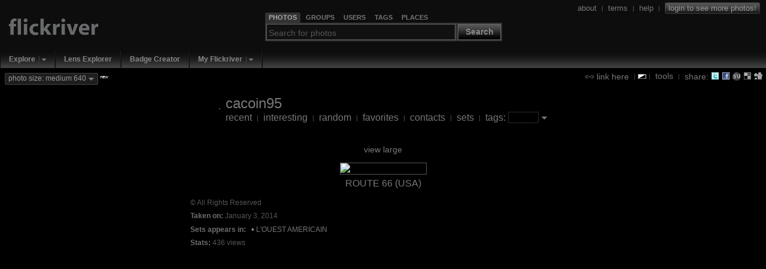

--- FILE ---
content_type: application/x-javascript
request_url: https://cdn.flickriver.com/js/flickriver.js?v=80
body_size: 10170
content:
/***************************************************************************
/*
/* Flickriver - "River of photos" Flickr browser
/* 
/* Written by Alex Sirota (alex @ iosart.com), v1 May 2007
/*
/* Copyright (c) Alex Sirota 2007-2009, All Rights Reserved
/*
/* PLEASE DO NOT USE ALL OR PORTIONS OF THIS CODE WITHOUT MY PERMISSION!
/*
/***************************************************************************/
if(typeof Flickriver=="undefined"){var Flickriver={}}function updateProgressStatus(){var a=gPhotoRiverView?gLastImage:Math.min(gPageLoaded*gPhotosPerPage,gTotalPhotos);if(!gbLoadUntilStop){var c=gTotalPhotos;var b=Math.round((gPageLoaded/gTotalPages)*100)+"%";if(a>c){a=c}$("progress-text").innerHTML="loaded "+a+" / "+c+" - "+b}else{if(a>0){$("progress-text").innerHTML="loaded "+a}}}var gAllLoadedFlickrIds={};var gbStopLoading=false;function fetchNewPage(){gPageLoaded++;var e=false;if(!gbLoadUntilStop){e=(gPageLoaded>gTotalPages)}if(gbStopLoading){e=true}if(e){var a=$("footer");if(a&&!Element.visible(a)){Element.show(a)}var g=$("big-progress");if(g&&Element.visible(g)){Element.hide(g)}return}updateProgressStatus();if(gbRandomOrder&&(gRandomPageSequence===null)){initRandomPageSequence()}var f=!gbRandomOrder?gPageLoaded:gRandomPageSequence.pop();var d=gMyURL.match(/\?/)?"&":"?";var c=gMyURL;c=c.replace(/#.*/,"");var b=new Date();var h=b.getTime();c+=d+"ajax&page="+f+"&nocache="+h;gbInAjaxCall=true;Element.show("progress-indicator");new Ajax.Request(c,{method:"get",onSuccess:function(k){var i=k.responseText;if(i=="STOP"){gbStopLoading=true;i=""}var j=document.createElement("div");j.className="photos-page";j.innerHTML=i;$("photos").appendChild(j);Element.extend(j);setTimeout(function(){var l=j.select(".photo-panel");for(var m=0;m<l.length;m++){var p=l[m];if(gbAutoScale){scalePhotoPanelToFit(p,"screen")}var o=false;var q=p.select(".photo-panel-img");if(q.length>0){q=q[0];var n=q.id.replace(/photo-/,"")*1;if(n){if(typeof gAllLoadedFlickrIds[n]!="undefined"){o=true}else{gAllLoadedFlickrIds[n]=1}}}if(!o){gLastImage++;p.id="photo-panel-"+gLastImage}else{Element.hide(p)}}updateProgressStatus()},10)},onFailure:function(){gTotalPages=gPageLoaded;var i=document.createElement("div");i.innerHTML="<p>Couldn't fetch more photos...";$("photos").appendChild(i)},onComplete:function(){gbInAjaxCall=false;Element.hide("progress-indicator");var j=document.location.pathname;if(j.substr(j.length-1,1)!="/"){j+="/"}var i="/ajax"+j+"page/"+gPageLoaded;setTimeout(function(){trackPageView(i)},100)}})}var gRandomPageSequence=null;function initRandomPageSequence(){gRandomPageSequence=[];for(var a=1;a<=gTotalPages;a++){if(a!=gRandomPageLoaded){gRandomPageSequence.push(a)}}arrayShuffle(gRandomPageSequence)}function arrayShuffle(d){for(var c,a,b=d.length;b;){a=parseInt(Math.random()*b);c=d[--b];d[b]=d[a];d[a]=c}}function trackPageView(a){if(typeof _gaq!="undefined"){_gaq.push(["_trackPageview",a])}}function trackEvent(a,b){if(typeof _gaq!="undefined"){_gaq.push(["_trackEvent",a,b])}}function setLinksToTargetBlank(a){var b=a.select("a");for(var c=0;c<b.length;c++){var d=b[c];if(!d.href.match(/flickriver.com/)){d.target="_blank"}}}function isZoomedPhotoVisible(){var a=$("photo-zoomed-view");return(a&&Element.visible(a))}function hideZoomedPhoto(a){if(typeof a=="undefined"){a=true}if(isZoomedPhotoVisible()){var b=$("photo-zoomed-view");var c=$("photo-zoomed-view-screen");Element.hide(b);Element.hide(c);if(a){setAutoScaleState(true)}}}function zoomPhotoButtonClicked(a){showZoomedPhoto(a)}function showZoomedPhoto(j){var d=$("photo-"+j);if(!d){return}var o=Element.up(d,".photo-panel");if(o){setCurrentImageByPanel(o)}var e=d.getAttribute("largesrc");var f=e?d.getAttribute("largesrc"):d.getAttribute("src");var p=d.getAttribute("width");var n=d.getAttribute("height");var m=$("photo-zoomed-view");Element.show(m);var x=$("photo-zoomed-photo");var s=$("photo-zoomed-photo-protector");var h=$("photo-zoomed-please-wait");Element.hide(x);Element.hide(s);x.src="about:blank";Element.show(h);var k=document.viewport.getHeight();var w=document.viewport.getWidth();if(e){var a=scaleToFitRectangle(w,k,p,n,10,20);var l=a[0];var r=a[1]}else{var a=scaleToFitRectangle(Math.min(1024,w-10),Math.min(1024,k-20),p,n,0,0);var l=a[0];var r=a[1]}if(!k){return}var b=[0,0];var t=(k-r)/3;if(t>0){b[1]+=t}var u=(w-l)/2;if(u>0){b[0]+=u}var v=document.viewport.getScrollOffsets();var c=$("photo-zoomed-view-screen");c.style.top=v[1]+"px";c.style.left=0;c.style.width=w+"px";c.style.height=k+"px";Element.show(c);m.style.top=v[1]+b[1]+"px";m.style.left=v[0]+b[0]+"px";x.width=l;x.height=l;x.style.width=l+"px";x.style.height=r+"px";s.width=l;s.height=r;s.style.width=l+"px";s.style.height=r+"px";s.style.marginTop="-"+r+"px";m.style.width=l+"px";m.style.height=r+"px";h.style.width=l+"px";h.style.height=r+"px";var i=h.select("img")[0];var g=$$("body")[0];i.src=!g.hasClassName("onwhite")?i.getAttribute("templatesrc"):i.getAttribute("templatewhitesrc");i.style.top=Math.round(k/3)+"px";var q=new Image();q.onload=function(){x.src=q.src;Element.hide(h);Element.show(x);Element.show(s)};q.src=f;setTimeout(function(){trackEvent("Photos","Zoom")},1000)}function getLoadingHTML(b){if(typeof b=="undefined"){b="Loading..."}var a='<span class="vertical-align">';a+='<img src="'+gMyRoot+'/images/progress.gif" width="16" height="9" alt="" style="margin-right:0.6em">';a+="<span>"+b+"</span>";a+="</span>";return a}var gbTagsLoaded=false;function toggleUserTagPanel(){var a=$("user-tags");Element.toggle(a);if(!Element.visible(a)){return}if(gbTagsLoaded){return}a.innerHTML='<div style="text-align:center">'+getLoadingHTML()+"</div>";var b=gUserFlickriverGetTagsURL;new Ajax.Request(b,{method:"get",onSuccess:function(d){var c=d.responseText;a.innerHTML=c;gbTagsLoaded=true},onFailure:function(){a.innerHTML="Couldn't get tags..."},onComplete:function(){}})}function getCurrentScrollPos(){return window.pageYOffset||document.documentElement.scrollTop||document.body.scrollTop}function getWindowHeight(){var a=window.innerHeight?window.innerHeight:document.documentElement.clientHeight;return a}function getWindowWidth(){var a=window.innerWidth?window.innerWidth:document.documentElement.clientWidth;return a}function getRemainingScroll(){var f=getWindowHeight();if(f==0){return null}var c=document.documentElement.scrollHeight;if(c==0){return null}var a=c-f;var e=getCurrentScrollPos();var b=(e/a)*100;var d=a-e;return d}function saveCurrentViewportDimensions(){gCurrentViewportHeight=document.viewport.getHeight();gCurrentViewportWidth=document.viewport.getWidth();gCurrentViewportIsLarge=(gCurrentViewportWidth>=1280)&&(gCurrentViewportHeight>=800);Flickriver.Persist.set("viewport-size",gCurrentViewportWidth+"x"+gCurrentViewportHeight)}function scaleAllPhotoPanelsToFit(c){var a=$("photos").select(".photo-panel");for(var b=0;b<a.length;b++){scalePhotoPanelToFit(a[b],c)}}function scaleToFitRectangle(d,f,g,j,c,b){d-=c;f-=b;var h=g/j;var i=d/f;if(h>i){var e=d;var a=Math.round(e/h)}else{var a=f;var e=Math.round(a*h)}return[e,a]}function scalePhotoPanelToFit(j,h){var c=document.viewport.getHeight();var e=document.viewport.getWidth();var f=j.hasClassName("first");var o=j.select(".photo-panel-img")[0];var d=o.getAttribute("width");var m=o.getAttribute("height");var b=o.getAttribute("largesrc");var l=j.select(".photo-protector");l=(l.length>0)?l[0]:null;if(h=="screen"){if(b){var i=scaleToFitRectangle(e,c,d,m,50,(f?j.offsetTop+100:150));var g=i[0];var a=i[1]}else{var i=scaleToFitRectangle(Math.min(1024,e-30),Math.min(1024,c-100),d,m,0,0);var g=i[0];var a=i[1]}}else{if(h=="large"){var i=scaleToFitRectangle(1024,1024,d,m,0,0);var g=i[0];var a=i[1]}else{if(h=="medium640"){var i=scaleToFitRectangle(640,640,d,m,0,0);var g=i[0];var a=i[1]}else{var i=scaleToFitRectangle(500,500,d,m,0,0);var g=i[0];var a=i[1]}}}if(Math.max(g,a)<500){var i=scaleToFitRectangle(500,500,d,m,0,0);var g=i[0];var a=i[1]}var k=g+4;var p=a+4;j.style.width=k+"px";o.style.width=g+"px";o.style.height=a+"px";if(b){if(Math.max(g,a)>645){var n=o.src;if(n!=b){o.src=b}}}if(l){l.style.width=k+"px";l.style.height=p+"px"}}function switchPhotoSizeMode(c,d,a){if(typeof d=="undefined"){d="true"}if(typeof a=="undefined"){a="true"}switch(c){case"medium":if(a){Flickriver.Persist.set("fitscreen","false");Flickriver.Persist.set("viewlarge","false")}$("photo-size-label-main").innerHTML="photo size: medium 500";break;case"medium640":if(a){Flickriver.Persist.set("fitscreen","false");Flickriver.Persist.set("viewlarge","640")}$("photo-size-label-main").innerHTML="photo size: medium 640";break;case"large":if(a){Flickriver.Persist.set("fitscreen","false");Flickriver.Persist.set("viewlarge","true")}$("photo-size-label-main").innerHTML="photo size: large";break;case"fit":if(a){Flickriver.Persist.set("fitscreen","true")}$("photo-size-label-main").innerHTML="photo size: fit screen";break}$("photo-size-option-medium").checked=false;$("photo-size-option-medium640").checked=false;$("photo-size-option-large").checked=false;$("photo-size-option-fit").checked=false;$("photo-size-option-"+c).checked=true;if(d){var b=document.location.href;b=b.split("?")[0];window.location.href=b}}function setCurrentImageByPanel(b){var c=b.getAttribute("id");var a=c?c.replace(/photo-panel-/,"")*1:1;if(a!=gCurrentImage){setCurrentPhotoClass(false);gCurrentImage=a;setCurrentPhotoClass(true)}}function getCurrentPhotoIndex(){if(isZoomedPhotoVisible()){return}var e=getCurrentScrollPos();var g=getWindowHeight();var c=g/2;var a=$("photos").select(".photo-panel");var f=null;for(var b=0;b<a.length;b++){var d=a[b];if(d.offsetTop>e+c){break}f=d}if(f){setCurrentImageByPanel(f)}}function checkScrollPosition(){if(gbLoaded&&!gbInAjaxCall){var a=getRemainingScroll();if(a===null){return}var b=gbViewLargeImages||(gbAutoScale&&gCurrentViewportIsLarge)?3000:(gbKeyboardMode?1400:(gbIsEmbedded?400:600));if(a<b){fetchNewPage()}if(getCurrentScrollPos()>300){Element.show("page-ops")}else{Element.hide("page-ops")}}}var gLastScrollTimeout=0;var gbProgrammaticScroll=false;function onScroll(){hideZoomedPhoto();if(gbProgrammaticScroll){return}else{setKeyboardMode(false)}checkScrollPosition();clearTimeout(gLastScrollTimeout);gLastScrollTimeout=setTimeout(getCurrentPhotoIndex,200)}function onResize(){hideZoomedPhoto();if(gbAutoScale&&gCurrentViewportWidth&&gCurrentViewportHeight){if((gCurrentViewportHeight!=document.viewport.getHeight())||(gCurrentViewportWidth!=document.viewport.getWidth())){scaleAllPhotoPanelsToFit("screen");var a=$("photo-panel-"+gCurrentImage);if(a&&!a.hasClassName("first")){positionPhotoPanel(a)}}}if(gbKeyboardMode){var a=$("photo-panel-"+gCurrentImage);if(!a){return}positionPhotoPanel(a)}saveCurrentViewportDimensions()}function handleEntry(c,a){if(!c){c=window.event}if(!c){return}var d=typeof(c.srcElement)!="undefined"?c.srcElement:c.target;if(!d){return}if((c.which&&(c.which==13))||(c.keyCode&&(c.keyCode==13))){var e=d.value;e=encodeURIComponent(e);e=e.replace(/%20/g,"+");var b=null;switch(a){case"tag":b=gUserFlickriverTagsURL+e+"/";break}if(b){document.location.href=b}}}function togglePanel(b,a){if(typeof a=="undefined"){Element.toggle(b);return}if(a){Element.show(b)}else{Element.hide(b)}}function toggleLinkPanel(a){togglePanel("tools",false);var c=["link-tiny-button-img","link-medium-button-img","link-badge-img"];for(var b=0;b<c.length;b++){var d=$(c[b]);if(d){d.src=d.getAttribute("templatesrc")}}togglePanel("link-panel",a)}function toggleToolsPanel(a){togglePanel("link-panel",false);var c=["add-to-igoogle-button","add-to-netvibes-button"];for(var b=0;b<c.length;b++){var d=$(c[b]);if(d){d.src=d.getAttribute("templatesrc")}}togglePanel("tools",a)}function changeNearbyRadius(a){Flickriver.Persist.setAndReload("nearby-radius",a)}var gbLoaded=false;function onPageLoaded(){if(gbLoaded){return}if(gbIsIPhone){gFRMobileUtils.iPhoneOnLoad()}else{saveCurrentViewportDimensions()}gbLoaded=true}function onRiverPageLoaded(){if(gbLoaded){return}onPageLoaded();setInterval(checkScrollPosition,1000);setInterval(getCurrentPhotoIndex,4000);if(!gbIsIPhone){if(gbAutoScale){scaleAllPhotoPanelsToFit("screen")}}}function setCurrentPhotoClass(b){var a=$("photo-panel-"+gCurrentImage);if(!a){return}if(b){Element.addClassName(a,"current-photo")}else{Element.removeClassName(a,"current-photo")}}function positionPhotoPanel(b){var d=getWindowHeight();if(!d){return}var a=Position.cumulativeOffset(b);var c=(d-b.offsetHeight)/3;if(c>0){a[1]-=c}gbProgrammaticScroll=true;setTimeout(function(){gbProgrammaticScroll=false},100);window.scrollTo(0,a[1]);checkScrollPosition()}function navigatePhotos(b){setCurrentPhotoClass(true);var c=gCurrentImage+b;if(c<1){return}var a=$("photo-panel-"+c);if(!a){return}setCurrentPhotoClass(false);gCurrentImage=c;setCurrentPhotoClass(true);positionPhotoPanel(a)}function openCurrentPhotoOriginalPage(){var b=$("photo-panel-"+gCurrentImage);if(!b){return}var a=b.getElementsByTagName("a")[0];if(!window.open(a.href)){alert("A popup blocker might be preventing Flickriver from opening this photo page.\nPlease configure your popup blocker to allow Flickriver to open new windows.")}}function zoomCurrentPhoto(){if(isZoomedPhotoVisible()){hideZoomedPhoto();return}var c=$("photo-panel-"+gCurrentImage);if(!c){return}var a=c.select(".photo-panel-img");if(!a||!a.length){return}var b=a[0].id.replace(/photo-/,"")*1;if(!b){return}showZoomedPhoto(b)}var gbKeyboardMode=false;function setKeyboardMode(b){gbKeyboardMode=b;var a=document.getElementsByTagName("body");if(!a||(!a.length)){return}a=a[0];if(gbKeyboardMode){Element.addClassName(a,"keyboard-mode")}else{if(Element.hasClassName(a,"keyboard-mode")){Element.removeClassName(a,"keyboard-mode")}}}function onMouseMove(){}function onMouseScroll(){setKeyboardMode(false)}function getCurrentViewPhotoSize(){if(gbViewLargeImages){return"large"}if(gbViewMedium640Images){return"medium640"}return"medium"}function setAutoScaleState(a){var c=$("photo-panel-"+gCurrentImage);var b=$$("body")[0];if(a){if(gbAutoScale){return}scaleAllPhotoPanelsToFit("screen");b.addClassName("viewlarge");b.addClassName("fitscreen");switchPhotoSizeMode("fit",false,false)}else{if(!gbAutoScale){return}scaleAllPhotoPanelsToFit(getCurrentViewPhotoSize());b.removeClassName("viewlarge");b.removeClassName("fitscreen");switchPhotoSizeMode(getCurrentViewPhotoSize(),false,false)}if(c){setTimeout(function(){positionPhotoPanel(c)},10)}gbAutoScale=a}function onKeyPress(c){if(gFRCommentPanel.isVisible()){return}if(!c){c=window.event}if(!c){return}var e=typeof(c.srcElement)!="undefined"?c.srcElement:c.target;if(!e){return}if(e.tagName.toLowerCase()=="input"){return}var a=c.which;var f=c.keyCode;var d=a?a:f;var b=String.fromCharCode(d);if((b=="j")||(b==" ")){setKeyboardMode(true);navigatePhotos(1);Event.stop(c);return false}else{if((b=="k")||(d==8)){setKeyboardMode(true);navigatePhotos(-1);Event.stop(c)}else{if(b=="v"){openCurrentPhotoOriginalPage();Event.stop(c)}else{if((d==122)&&(a!=0)){if(isZoomedPhotoVisible()){hideZoomedPhoto(false);setAutoScaleState(false)}else{zoomCurrentPhoto()}Event.stop(c)}else{if(d==27){hideZoomedPhoto();setKeyboardMode(false);setAutoScaleState(false);Event.stop(c)}}}}}}function onEntryboxExpand(a){Element.addClassName(a,"focused")}function onEntryboxCollapse(a){Element.removeClassName(a,"focused")}function showDateChooser(){var b=$("date-chooser");var g=$("date-chooser-link");if(!Element.visible(b)){Element.show(b)}else{return}var f=Position.cumulativeOffset(g);var a=Element.getHeight(g);var d=f[1]+a+4;b.style.left=f[0]+"px";b.style.top=d+"px";var e=true;var c=function(i){if(e){e=false;return}var h=Event.element(i);if(h.descendantOf(b)){return}Element.hide(b);Event.stopObserving(document,"click",c)};Event.observe(document,"click",c)}function dateChooserGo(){var f=$("date-chooser-year");var h=$("date-chooser-month");var b=$("date-chooser-day");if(!f||!h||!b){return}f=f.value;h=h.value;b=b.value;var a=new Date(f,h-1,b);var d=a.getFullYear();var e=a.getMonth()+1;var g=a.getDate();if((d!=f)||(e!=h)||(g!=b)){alert("This date does not exist");return}if(h.length==1){h="0"+h}if(b.length==1){b="0"+b}var c=gMyRoot+"/explore/interesting/"+f+"/"+h+"/"+b+"/";document.location=c}var gbChangingFaveStatus=false;function setPhotoFaveStatus(c,a,h,d){var e=false;if(!gLoggedInUserId){var f=confirm("You need to login to add to faves.\nWould you like to login?");if(!f){return}e=true}else{if(gLoggedInUserPerms!="write"){var f=confirm("You need to login and allow Flickriver to add faves.\nWould you like to proceed?");if(!f){return}e=true}}if(e){var b=gMyRoot+"/auth/login/write";document.location=b;return}var b=gMyRoot+"/-/photo-add-to-faves/";var g="photoid="+a+"&stoken="+d;if(!h){g+="&remove=1"}gbChangingFaveStatus=true;new Ajax.Request(b,{method:"post",parameters:g,onSuccess:function(j){var i=j.responseText;if(i=="success"){if(h){c.addClassName("isfavorite");c.setAttribute("title","Undo add to faves")}else{c.removeClassName("isfavorite");c.setAttribute("title","Add to faves")}}else{alert("Problem faving this photo")}},onFailure:function(){alert("Problem faving this photo")},onComplete:function(){gbChangingFaveStatus=false}})}function addToFavoritesButtonClicked(b,a,d){if(gbChangingFaveStatus){return}var c=Event.element(b);if(!c){return}var e=true;if(c.hasClassName("isfavorite")){e=false}setPhotoFaveStatus(c,a,e,d);setTimeout(function(){trackEvent("Photos","Fave")},200)}function playVideo(b,e,c,i){var a="https://www.flickr.com/apps/video/stewart.swf?v=71377";var g='<object type="application/x-shockwave-flash" width="'+c+'" height="'+i+'" data="'+a+'" classid="clsid:D27CDB6E-AE6D-11cf-96B8-444553540000"> <param name="flashvars" value="intl_lang=en-us&flickr_noAutoPlay=false&onsite=true&photo_secret='+e+"&photo_id="+b+'"></param> <param name="movie" value="'+a+'"></param> <param name="bgcolor" value="#000000"></param> <param name="allowFullScreen" value="true"></param><embed type="application/x-shockwave-flash" src="'+a+'" bgcolor="#000000" allowfullscreen="true" flashvars="intl_lang=en-us&flickr_noAutoPlay=false&onsite=true&photo_secret='+e+"&photo_id="+b+'" height="'+i+'" width="'+c+'"></embed></object>';var h=$("photo-img-container-"+b);var d=$("photo-video-container-"+b);var f=$("video-"+b);if(!h||!d||!f){return}Element.hide(h);Element.show(d);f.innerHTML=g}function closeVideoPanel(a){var c=$("photo-img-container-"+a);var b=$("photo-video-container-"+a);if(!c||!b){return}Element.hide(b);Element.show(c)}function switchBlackWhite(){var a=$$("body")[0];if(!a){return}if(a.hasClassName("onwhite")){a.removeClassName("onwhite");Flickriver.Persist.remove("onwhite")}else{a.addClassName("onwhite");Flickriver.Persist.set("onwhite","true")}}function scrollIntoViewIfOffScreen(e){if(!e){return}if(!e.scrollIntoView){return}var b=document.viewport.getScrollOffsets()[1];var d=document.viewport.getHeight();var g=b+d;var a=Element.cumulativeOffset(e)[1];var c=Element.getHeight(e);var f=a+c;if(a>g){e.scrollIntoView(false)}else{if(f<b){e.scrollIntoView(true)}}}function loadExternalScript(b){var a=document.createElement("script");a.src=b;document.documentElement.firstChild.appendChild(a)}Flickriver.Cookie={set:function(c,f,b,e,g){if(typeof e=="undefined"){e=".flickriver.com"}if(typeof g=="undefined"){g="/"}var a="";if(b!=undefined){var h=new Date();h.setTime(h.getTime()+(86400000*parseFloat(b)));a="; expires="+h.toGMTString()}e="; domain="+e;g="; path="+g;return(document.cookie=escape(c)+"="+escape(f||"")+a+e+g)},get:function(a){var b=document.cookie.match(new RegExp("(^|;)\\s*"+escape(a)+"=([^;\\s]*)"));return(b?unescape(b[2]):null)},remove:function(a){var b=Flickriver.Cookie.get(a)||true;Flickriver.Cookie.set(a,"",-1);return b}};Flickriver.Persist={_cookieName:"persist",_dict:{},_fromCookie:function(){this._dict={};var e=Flickriver.Cookie.get(this._cookieName);if(!e){return{}}var a=e.split("&");for(var c=0;c<a.length;c++){var d=a[c].split("=");if(d.length!=2){continue}var b=unescape(d[0]);var e=unescape(d[1]);this._dict[b]=e}return this._dict},_toCookie:function(){var a="";for(key in this._dict){if(a!=""){a+="&"}a+=escape(key)+"="+escape(this._dict[key])}Flickriver.Cookie.set(this._cookieName,a,365*30)},get:function(a){this._fromCookie();return(typeof this._dict[a]=="undefined")?null:this._dict[a]},set:function(a,b){this._fromCookie();this._dict[a]=b;this._toCookie()},remove:function(a,b){this._fromCookie();if(typeof this._dict[a]!="undefined"){delete this._dict[a]}this._toCookie()},setAndReload:function(a,b){this.set(a,b);window.location.reload(true)}};Flickriver.CommentPanel=function(){this.postingComment=false;this.movingPanel=false;this.eventMouseMove=this.onMouseMove.bindAsEventListener(this);this.eventMouseUp=this.onMouseUp.bindAsEventListener(this)};Flickriver.CommentPanel.prototype={isVisible:function(){var a=$("post-comment-panel");return Element.visible(a)},onCommentButtonClicked:function(a,b){var d=$("post-comment-panel");var c=$("post-comment-flickr-link");if(c){c.href=b}if(this.isVisible()&&(d.getAttribute("photoid")==a)){this.close(a)}else{this.show(a)}},close:function(a){var b=$("post-comment-panel");Element.hide(b)},show:function(a){var k=$("photo-"+a);if(!k){return}var g=$("post-comment-panel");var b=$("post-comment-text");var c=g.getAttribute("photoId");if(!c||(c!=a)){b.value=""}this.hideStatus();g.setAttribute("photoid",a);var i=Position.cumulativeOffset(k);var m=Element.getHeight(k);var l=Element.getWidth(k);var j=Element.getWidth(g);var o=Element.getHeight(g);var f=i[0]+Math.round((l-j)/2);var e=i[1]+Math.round((m-o)/3);g.style.top=e+"px";g.style.left=f+"px";var h=this.needToLogin();if(h){Element.hide(b);Element.hide("post-comment-button");Element.hide("cancel-comment-button");var n=$("post-comment-login-text");var d=n.select("span")[0];d.innerHTML=h;Element.show(n)}Element.show(g);scrollIntoViewIfOffScreen(g);setTimeout(function(){b.focus()},10)},showStatus:function(d,b){var c=$("post-comment-panel");var a=$("post-comment-status");a.innerHTML=d;if(b){a.addClassName("error")}else{a.removeClassName("error")}Element.show(a);a.style.visibility="visible"},hideStatus:function(){var a=$("post-comment-status");Element.hide(a);a.style.visibility="hidden"},post:function(d,h){if(this.postingComment){return}var f=$("post-comment-panel");var b=f.getAttribute("photoid");if(!b){return}var c=$("post-comment-text");if(c.value.length<1){return}var i=c.value;var a=gMyRoot+"/-/photo-add-a-comment/";var e="photoid="+b+"&stoken="+d+"&comment="+encodeURIComponent(i)+"&referrer="+encodeURIComponent(h);if(gReferrerTitle){e+="&referrer-title="+encodeURIComponent(gReferrerTitle)}this.postingComment=true;var g=this;new Ajax.Request(a,{method:"post",parameters:e,onSuccess:function(k){var j=k.responseText;if(j=="success"){c.value="";g.showStatus("Comment posted successfully",false);setTimeout(function(){g.close()},1400)}else{g.showStatus("Problem adding a comment",true)}},onFailure:function(){g.showStatus("Problem adding a comment",true)},onComplete:function(){g.postingComment=false}});setTimeout(function(){trackEvent("Photos","Comment")},200)},needToLogin:function(){var a=null;if(!gLoggedInUserId){a="You need to login to add comments."}else{if(gLoggedInUserPerms!="write"){a="You need to login and allow Flickriver to add comments."}}return a},onMouseDownTitle:function(b){if(this.movingPanel){return}var c=$("post-comment-panel");this.movingPanel=c;this.pointerX=Event.pointerX(b);this.pointerY=Event.pointerY(b);var a=$$("body")[0];Event.observe(a,"mousemove",this.eventMouseMove);Event.observe(a,"mouseup",this.eventMouseUp);Event.stop(b)},onMouseMove:function(b){if(!this.movingPanel){return}var f=Event.pointerX(b);var e=Event.pointerY(b);var i=f-this.pointerX;var h=e-this.pointerY;var c=parseFloat(this.movingPanel.style.top);var g=parseFloat(this.movingPanel.style.left);c+=h;g+=i;if(c<0){c=0}if(g<0){g=0}var d=document.viewport.getWidth();var a=Element.getWidth(this.movingPanel);if(g+a>d){g=d-a}this.movingPanel.style.top=c+"px";this.movingPanel.style.left=g+"px";this.pointerX=f;this.pointerY=e;Event.stop(b)},onMouseUp:function(b){if(!this.movingPanel){return}this.movingPanel=false;var a=$$("body")[0];Event.stopObserving(a,"mousemove",this.eventMouseMove);Event.stopObserving(a,"mouseup",this.eventMouseUp);Event.stop(b)}};var gFRCommentPanel=new Flickriver.CommentPanel();Flickriver.InfoPanel=function(){this.showTimeout=null;this.hideTimeout=null;this.showHoverTimeout=500;this.hideHoverOutTimeout=500;this.dockOnHover=true};Flickriver.InfoPanel.prototype={cancelTimers:function(){clearTimeout(this.showTimeout);clearTimeout(this.hideTimeout);this.showTimeout=null;this.hideTimeout=null},onMouseOver:function(a){return;var b=$("photo-more-info-panel-"+a);this.cancelTimers();var c=this;this.showTimeout=setTimeout(function(){if(!Element.visible(b)){if(c.dockOnHover){b.addClassName("docked")}c.show(a)}},c.showHoverTimeout)},onMouseOut:function(a){return;var b=$("photo-more-info-panel-"+a);if(!b.hasClassName("docked")){this.cancelTimers();var c=this;this.hideTimeout=setTimeout(function(){c.close(a)},c.hideHoverOutTimeout)}},onButtonClicked:function(a){var b=$("photo-more-info-panel-"+a);if(Element.visible(b)&&b.hasClassName("docked")){this.close(a);return}b.addClassName("docked");this.show(a)},close:function(a){var b=$("photo-more-info-panel-"+a);Element.hide(b);b.removeClassName("docked");this.cancelTimers()},show:function(a){var b=$("photo-more-info-panel-"+a);var e=$("photo-more-info-panel-contents-"+a);Event.stopObserving(b,"mouseenter");Event.stopObserving(b,"mouseleave");var d=this;Event.observe(b,"mouseenter",function(){d.cancelTimers()});Event.observe(b,"mouseleave",function(){if(!b.hasClassName("docked")){d.cancelTimers();this.hideTimeout=setTimeout(function(){d.close(a)},d.hideHoverOutTimeout)}});var f=(e.innerHTML.length>0);if(!f){e.innerHTML=getLoadingHTML("loading...")}Element.show(b);scrollIntoViewIfOffScreen(b);if(f){return}var c=gMyRoot+"/-/photo-info/"+a+"/";new Ajax.Request(c,{method:"get",onSuccess:function(h){var g=h.responseText;e.innerHTML=g;setTimeout(function(){setLinksToTargetBlank(e)},10)},onFailure:function(){},onComplete:function(){}});setTimeout(function(){trackEvent("Photos","InfoPanel")},200)}};var gFRInfoPanel=new Flickriver.InfoPanel();Flickriver.Search=function(){this._searchHintText={photos:"Search for photos",groups:"Search for groups",users:"Search for a user by username",tags:"Search by photo tags",places:"Search for places in the world"};this._currentSearchType="photos";this._placesSearchCurrentQuery=""};Flickriver.Search.prototype={getSeatchBoxElem:function(){return $("search-box")},getSearchResultsPanelElem:function(){return $("search-results-panel")},getCurrentHintText:function(){return(typeof this._searchHintText[this._currentSearchType]!="undefined")?this._searchHintText[this._currentSearchType]:""},onSearchBoxFocus:function(a){if(a.value==this.getCurrentHintText()){a.value="";Element.addClassName(a,"hastext")}},onSearchBoxBlur:function(a){this.setSearchboxHintState()},onSearchBoxKeydown:function(a){if(!a){a=window.event}if(!a){return}if((a.which&&(a.which==13))||(a.keyCode&&(a.keyCode==13))){this.doSearch()}},setSearchboxHintState:function(){var a=this.getSeatchBoxElem();if(!a){return}if((a.value=="")||(a.value==this.getCurrentHintText())){Element.removeClassName(a,"hastext");a.value=this.getCurrentHintText()}else{Element.addClassName(a,"hastext")}},setSearchTabState:function(d,a){var c=$("search-panel");if(!c){return}var b=c.select(".tab-search-"+d);if(b.length!=1){return}if(!a){Element.removeClassName(b[0],"current")}else{Element.addClassName(b[0],"current")}},setSearchboxText:function(b){var a=this.getSeatchBoxElem();if(!a){return}a.value=b;this.setSearchboxHintState()},changeSearchType:function(a){var b=this.getSeatchBoxElem();if(!b){return}if(b.value==this.getCurrentHintText()){b.value=""}this.setSearchTabState(this._currentSearchType,false);this._currentSearchType=a;this.setSearchTabState(this._currentSearchType,true);this.setSearchboxHintState()},showSearchResultsPanel:function(){var b=this.getSeatchBoxElem();var d=this.getSearchResultsPanelElem();if(!b||!d){return}var f=Position.cumulativeOffset(b);var a=Element.getHeight(b);var c=Element.getWidth(b);var e=f[1]+a+4;d.style.left=f[0]+"px";d.style.top=e+"px";Element.show(d)},hideSearchResultsPanel:function(){Element.hide(this.getSearchResultsPanelElem())},startPlacesSearch:function(e){this._placesSearchCurrentQuery=e;var c=$("search-results-contents");this.showSearchResultsPanel();c.innerHTML=getLoadingHTML("Searching...");var a="/search-places/"+e+"/";var b=gMyRoot+a;var d=this;new Ajax.Request(b,{method:"get",onSuccess:function(g){if(d._placesSearchCurrentQuery==e){var f=g.responseText;c.innerHTML=f}},onFailure:function(){if(d._placesSearchCurrentQuery==e){c.innerHTML="Couldn't get places..."}},onComplete:function(){if(d._placesSearchCurrentQuery==e){setTimeout(function(){trackPageView(a)},100)}}})},doSearch:function(){var b=this.getSeatchBoxElem();if((b.value=="")||(b.value==this.getCurrentHintText())){return}var f=b.value;var e=new RegExp("https?://(www.)?flickr.com/groups/([^/]+)/?");var d=new RegExp("https?://(www.)?flickr.com/photos/([^/]+)/?");var a=new RegExp("https?://(www.)?flickr.com/people/([^/]+)/?");if(e.test(f)||d.test(f)||a.test(f)){f=RegExp.$2}f=f.replace(/\//,"%2F");f=f.replace(/&/,"%26");f=encodeURIComponent(f);f=f.replace(/%20/g,"+");f=f.replace(/%3a/ig,":");var c=null;switch(this._currentSearchType){case"tags":c=gMyRoot+"/photos/tags/"+f+"/interesting/";break;case"photos":c=gMyRoot+"/search/"+f+"/";break;case"users":c=gMyRoot+"/search-username/"+f+"/";break;case"groups":c=gMyRoot+"/search-groups/"+f+"/";break;case"places":this.startPlacesSearch(f);return;break}if(c){document.location.href=c}}};Flickriver.MobileUtils=function(){this.currentPopupPanel=null;this.currentPopupPanelButton=null;this.currentWidth=320;this.currentHovering=null;this.currentHoveringTimeout=null};Flickriver.MobileUtils.prototype={iPhoneOnLoad:function(){var a=this;setTimeout(function(){a.updateOrientation(false)},0);setInterval(function(){a.updateOrientation()},400);window.onorientationchange=function(){a.updateOrientation()};setTimeout(scrollTo,100,0,1);if(window.addEventListener){window.addEventListener("click",function(b){var c=b.target;if(c.href){c.addClassName("active");setTimeout(function(){c.removeClassName("active")},500)}},false)}if(document.body&&document.body.addEventListener){document.body.addEventListener("touchstart",function(c){var d=c.target;if(!d){return}var b=Element.up(d,".photo-panel");if(!b){return}a.currentHoveringTimeout=setTimeout(function(){b.addClassName("hovering");a.currentHovering=b},100)},false);document.body.addEventListener("touchend",function(b){if(a.currentHoveringTimeout){clearTimeout(a.currentHoveringTimeout);a.currentHoveringTimeout=null}if(a.currentHovering){a.currentHovering.removeClassName("hovering");a.currentHovering=null}},false)}},updateOrientation:function(b){if(typeof b=="undefined"){b=true}if(window.innerWidth!=this.currentWidth){this.currentWidth=window.innerWidth;var a=(this.currentWidth<=450)?"portrait":"landscape";document.body.setAttribute("orient",a);if(b&&(typeof gCurrentImage!="undefined")&&!this.currentPopupPanel){var c=$("photo-panel-"+gCurrentImage);if(!c){return}setTimeout(function(){c.scrollIntoView(true)},100)}}},togglePanel:function(d,b){var a=$(b);if(!a){return}var c=d.currentTarget;if(!c){return}c=c.select("img")[0];if(this.currentPopupPanel&&(this.currentPopupPanel!=a)){Element.hide(this.currentPopupPanel)}if(this.currentPopupPanelButton&&(this.currentPopupPanelButton!=c)){this.currentPopupPanelButton.removeClassName("active")}c.toggleClassName("active");Element.toggle(a);if(Element.visible(a)){this.currentPopupPanel=a;this.currentPopupPanelButton=c}else{this.currentPopupPanel=null;this.currentPopupPanelButton=null}Event.stop(d)},switchToFullVersion:function(a){if(a){Flickriver.Cookie.set("forcefull","1",365*30)}else{Flickriver.Cookie.remove("forcefull")}window.location.reload(true)}};var gFRMobileUtils=new Flickriver.MobileUtils();Flickriver.GeoLocation={};Flickriver.GeoLocation.getCurrentPosition=function(a,b){if(typeof geo_location_lib_loaded=="undefined"){geo_location_lib_loaded_callback=function(){Flickriver.GeoLocation.getCurrentPosition(a,b)};var c=(typeof Flickriver.GeoLocation.geoJavaScriptSrc=="undefined")?gMyStaticJSCSSRoot+"/js/geo.js":Flickriver.GeoLocation.geoJavaScriptSrc;loadExternalScript(c);return}if(geo_position_js.init()){geo_position_js.getCurrentPosition(a,b)}else{Flickriver.Maps.getCurrentPosition(a,b)}};Flickriver.Maps={apiKey:"ABQIAAAAUyt4B0vZw2UwPybGUZdSKBR7Qne_s5d683gYr7FIghv3JLwDMhQe-N_BRDNVY_bakWz5l23s4lJlmQ",initAPI:function(a){if(typeof a=="undefined"){a=function(){}}var b=(typeof gbIsIPhone!="undefined")&&gbIsIPhone;var d=b?"sensor=true":"sensor=false";Flickriver.Maps.googleAjaxLoaderCallback=function(){google.load("maps","2",{other_params:d,callback:function(){a()}})};var c="https://www.google.com/jsapi?key="+Flickriver.Maps.apiKey+"&callback=Flickriver.Maps.googleAjaxLoaderCallback";loadExternalScript(c)},renderMap:function(a,g,h,f,e){if(typeof GMap2=="undefined"){if(typeof e=="undefined"){Flickriver.Maps.initAPI(function(){Flickriver.Maps.renderMap(a,g,h,f,true)});return}else{a.innerHTML="Couldn't load map.";return false}}if(!GBrowserIsCompatible()){a.innerHTML="Couldn't load map.";return false}var c=new GLatLng(g,h);var d=new GMap2($(a));d.setCenter(c,f);var b=d.getDefaultUI();d.setUI(b);d.addOverlay(new GMarker(c));return true},getStaticMapImageURL:function(d,a,f,g,e,c){var b="https://maps.google.com/maps/api/staticmap?";if(typeof c!="undefined"){b+="sensor=true"}else{b+="sensor=false"}b+="&key="+Flickriver.Maps.apiKey;b+="&center="+f+","+g;b+="&size="+d+"x"+a;b+="&zoom="+e;b+="&markers="+f+","+g;if(typeof c!="undefined"){b+="&mobile=true"}return b},getCurrentPosition:function(a,b,c){if((typeof google=="undefined")||(typeof google.loader=="undefined")||(typeof google.loader.ClientLocation=="undefined")){if(typeof c=="undefined"){Flickriver.Maps.initAPI(function(){Flickriver.Maps.getCurrentPosition(a,b,true)});return}else{b({code:2,message:"Cannot get current position on this device and browser"});return false}}if(google.loader.ClientLocation&&google.loader.ClientLocation.latitude&&google.loader.ClientLocation.longitude){var d={};d.coords={latitude:google.loader.ClientLocation.latitude,longtitude:google.loader.ClientLocation.longitude,accuracy:11},a(d)}else{b({code:2,message:"Cannot get current position on this device and browser"})}},togglePanel:function(a,d,e,c){var a=$(a);if(!a){return}if(Element.visible(a)){Element.hide(a)}else{Element.show(a);var b=a.select(".map-container")[0];Flickriver.Maps.renderMap(b,d,e,c)}}};Flickriver.MainMenu={showDropDownMenu:function(e){e=Element.extend(e);var g=e.up("li");var b=g.down(".top-link");var d=g.down(".popup-menu");if(Element.visible(d)){return false}Element.show(d);if(b){Element.addClassName(b,"active")}Element.addClassName(e,"drop-down-menu-arrow-active");var a=$(d.id+"-shim");if(a){a.style.top=d.style.top;a.style.right=d.style.right;a.style.width=(d.offsetWidth+2)+"px";a.style.height=(d.offsetHeight+2)+"px";Element.show(a)}var f=true;var c=function(i){if(f){f=false;return}Element.hide(d);if(b){Element.removeClassName(b,"active")}Element.removeClassName(e,"drop-down-menu-arrow-active");var h=$(d.id+"-shim");if(h){Element.hide(h)}Event.stopObserving(document,"click",c)};Event.observe(document,"click",c);return false},onArrowMouseOver:function(b){var a=Element.extend(b).up("li").down(".top-link");a.addClassName("active")},onArrowMouseOut:function(b){if(!b.className.match(/active/)){var a=Element.extend(b).up("li").down(".top-link");a.removeClassName("active")}}};